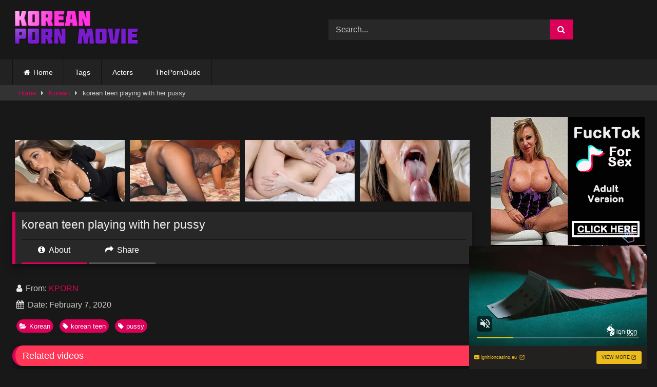

--- FILE ---
content_type: text/html; charset=UTF-8
request_url: https://koreanpornmovie.com/%EC%9E%90%EC%9C%84%EB%B0%A9%EC%86%A1%ED%95%98%EB%8B%A4-%EC%97%84%ED%81%AC%EB%9C%B8/
body_size: 16194
content:
<!DOCTYPE html>


<html lang="en-US">
<head>
<meta charset="UTF-8">
<meta content='width=device-width, initial-scale=1.0, maximum-scale=1.0, user-scalable=0' name='viewport' />
<link rel="profile" href="https://gmpg.org/xfn/11">
<link rel="icon" href="
https://koreanpornmovie.com/wp-content/uploads/2020/01/cropped-koreanpornmovie-favicon.png">

<!-- Meta social networks -->

<!-- Meta Facebook -->
<meta property="fb:app_id" content="966242223397117" />
<meta property="og:url" content="https://koreanpornmovie.com/%ec%9e%90%ec%9c%84%eb%b0%a9%ec%86%a1%ed%95%98%eb%8b%a4-%ec%97%84%ed%81%ac%eb%9c%b8/" />
<meta property="og:type" content="article" />
<meta property="og:title" content="korean teen playing with her pussy" />
<meta property="og:description" content="korean teen playing with her pussy" />
<meta property="og:image" content="https://koreanpornmovie.com/wp-content/uploads/2020/02/ec9e90ec9c84ebb0a9ec86a1ed9598eb8ba4-ec9784ed81aceb9cb8.jpg" />
<meta property="og:image:width" content="200" />
<meta property="og:image:height" content="200" />

<!-- Meta Twitter -->
<meta name="twitter:card" content="summary">
<!--<meta name="twitter:site" content="@site_username">-->
<meta name="twitter:title" content="korean teen playing with her pussy">
<meta name="twitter:description" content="korean teen playing with her pussy">
<!--<meta name="twitter:creator" content="@creator_username">-->
<meta name="twitter:image" content="https://koreanpornmovie.com/wp-content/uploads/2020/02/ec9e90ec9c84ebb0a9ec86a1ed9598eb8ba4-ec9784ed81aceb9cb8.jpg">
<!--<meta name="twitter:domain" content="YourDomain.com">-->

<!-- Temp Style -->
<style>
	.post-thumbnail {
		aspect-ratio: 16/9;
	}
	.post-thumbnail video,
	.post-thumbnail img {
		object-fit: cover;
	}

	.video-debounce-bar {
		background: #DB0159!important;
	}

					body.custom-background {
			background-image: url(https://koreanpornmovie.com/wp-content/themes/retrotube/assets/img/niches/livexcams/bg.jpg);
			background-color: #181818!important;
			background-repeat: no-repeat;
			background-attachment: fixed;
			background-position: bottom;
			background-size: cover;
		}
	
			#site-navigation {
			background: #222222;
		}
	
	.site-title a {
		font-family: Arial Black;
		font-size: 36px;
	}
	.site-branding .logo img {
		max-width: 250px;
		max-height: 120px;
		margin-top: 0px;
		margin-left: 0px;
	}
	a,
	.site-title a i,
	.thumb-block:hover .rating-bar i,
	.categories-list .thumb-block:hover .entry-header .cat-title:before,
	.required,
	.like #more:hover i,
	.dislike #less:hover i,
	.top-bar i:hover,
	.main-navigation .menu-item-has-children > a:after,
	.menu-toggle i,
	.main-navigation.toggled li:hover > a,
	.main-navigation.toggled li.focus > a,
	.main-navigation.toggled li.current_page_item > a,
	.main-navigation.toggled li.current-menu-item > a,
	#filters .filters-select:after,
	.morelink i,
	.top-bar .membership a i,
	.thumb-block:hover .photos-count i {
		color: #DB0159;
	}
	button,
	.button,
	input[type="button"],
	input[type="reset"],
	input[type="submit"],
	.label,
	.pagination ul li a.current,
	.pagination ul li a:hover,
	body #filters .label.secondary.active,
	.label.secondary:hover,
	.main-navigation li:hover > a,
	.main-navigation li.focus > a,
	.main-navigation li.current_page_item > a,
	.main-navigation li.current-menu-item > a,
	.widget_categories ul li a:hover,
	.comment-reply-link,
	a.tag-cloud-link:hover,
	.template-actors li a:hover {
		border-color: #DB0159!important;
		background-color: #DB0159!important;
	}
	.rating-bar-meter,
	.vjs-play-progress,
	#filters .filters-options span:hover,
	.bx-wrapper .bx-controls-direction a,
	.top-bar .social-share a:hover,
	.thumb-block:hover span.hd-video,
	.featured-carousel .slide a:hover span.hd-video,
	.appContainer .ctaButton {
		background-color: #DB0159!important;
	}
	#video-tabs button.tab-link.active,
	.title-block,
	.widget-title,
	.page-title,
	.page .entry-title,
	.comments-title,
	.comment-reply-title,
	.morelink:hover {
		border-color: #DB0159!important;
	}

	/* Small desktops ----------- */
	@media only screen  and (min-width : 64.001em) and (max-width : 84em) {
		#main .thumb-block {
			width: 20%!important;
		}
	}

	/* Desktops and laptops ----------- */
	@media only screen  and (min-width : 84.001em) {
		#main .thumb-block {
			width: 20%!important;
		}
	}

</style>

<!-- Google Analytics -->

<!-- Meta Verification -->

<meta name='robots' content='index, follow, max-image-preview:large, max-snippet:-1, max-video-preview:-1' />

	<!-- This site is optimized with the Yoast SEO plugin v26.8 - https://yoast.com/product/yoast-seo-wordpress/ -->
	<title>korean teen playing with her pussy | Korean Porn</title>
	<link rel="canonical" href="https://koreanpornmovie.com/자위방송하다-엄크뜸/" />
	<meta property="og:locale" content="en_US" />
	<meta property="og:type" content="article" />
	<meta property="og:title" content="korean teen playing with her pussy | Korean Porn" />
	<meta property="og:url" content="https://koreanpornmovie.com/자위방송하다-엄크뜸/" />
	<meta property="og:site_name" content="Korean Porn" />
	<meta property="article:published_time" content="2020-02-07T18:59:22+00:00" />
	<meta property="article:modified_time" content="2020-02-09T03:18:07+00:00" />
	<meta property="og:image" content="https://koreanpornmovie.com/wp-content/uploads/2020/02/ec9e90ec9c84ebb0a9ec86a1ed9598eb8ba4-ec9784ed81aceb9cb8.jpg" />
	<meta property="og:image:width" content="600" />
	<meta property="og:image:height" content="337" />
	<meta property="og:image:type" content="image/jpeg" />
	<meta name="author" content="KPORN" />
	<meta name="twitter:card" content="summary_large_image" />
	<meta name="twitter:creator" content="@koreanpornmovie" />
	<meta name="twitter:site" content="@koreanpornmovie" />
	<meta name="twitter:label1" content="Written by" />
	<meta name="twitter:data1" content="KPORN" />
	<script type="application/ld+json" class="yoast-schema-graph">{"@context":"https://schema.org","@graph":[{"@type":"Article","@id":"https://koreanpornmovie.com/%ec%9e%90%ec%9c%84%eb%b0%a9%ec%86%a1%ed%95%98%eb%8b%a4-%ec%97%84%ed%81%ac%eb%9c%b8/#article","isPartOf":{"@id":"https://koreanpornmovie.com/%ec%9e%90%ec%9c%84%eb%b0%a9%ec%86%a1%ed%95%98%eb%8b%a4-%ec%97%84%ed%81%ac%eb%9c%b8/"},"author":{"name":"KPORN","@id":"https://koreanpornmovie.com/#/schema/person/468a5a0df90c7ab095fbe641da04bdbb"},"headline":"korean teen playing with her pussy","datePublished":"2020-02-07T18:59:22+00:00","dateModified":"2020-02-09T03:18:07+00:00","mainEntityOfPage":{"@id":"https://koreanpornmovie.com/%ec%9e%90%ec%9c%84%eb%b0%a9%ec%86%a1%ed%95%98%eb%8b%a4-%ec%97%84%ed%81%ac%eb%9c%b8/"},"wordCount":6,"publisher":{"@id":"https://koreanpornmovie.com/#organization"},"image":{"@id":"https://koreanpornmovie.com/%ec%9e%90%ec%9c%84%eb%b0%a9%ec%86%a1%ed%95%98%eb%8b%a4-%ec%97%84%ed%81%ac%eb%9c%b8/#primaryimage"},"thumbnailUrl":"https://koreanpornmovie.com/wp-content/uploads/2020/02/ec9e90ec9c84ebb0a9ec86a1ed9598eb8ba4-ec9784ed81aceb9cb8.jpg","keywords":["korean teen","pussy"],"articleSection":["Korean"],"inLanguage":"en-US"},{"@type":"WebPage","@id":"https://koreanpornmovie.com/%ec%9e%90%ec%9c%84%eb%b0%a9%ec%86%a1%ed%95%98%eb%8b%a4-%ec%97%84%ed%81%ac%eb%9c%b8/","url":"https://koreanpornmovie.com/%ec%9e%90%ec%9c%84%eb%b0%a9%ec%86%a1%ed%95%98%eb%8b%a4-%ec%97%84%ed%81%ac%eb%9c%b8/","name":"korean teen playing with her pussy | Korean Porn","isPartOf":{"@id":"https://koreanpornmovie.com/#website"},"primaryImageOfPage":{"@id":"https://koreanpornmovie.com/%ec%9e%90%ec%9c%84%eb%b0%a9%ec%86%a1%ed%95%98%eb%8b%a4-%ec%97%84%ed%81%ac%eb%9c%b8/#primaryimage"},"image":{"@id":"https://koreanpornmovie.com/%ec%9e%90%ec%9c%84%eb%b0%a9%ec%86%a1%ed%95%98%eb%8b%a4-%ec%97%84%ed%81%ac%eb%9c%b8/#primaryimage"},"thumbnailUrl":"https://koreanpornmovie.com/wp-content/uploads/2020/02/ec9e90ec9c84ebb0a9ec86a1ed9598eb8ba4-ec9784ed81aceb9cb8.jpg","datePublished":"2020-02-07T18:59:22+00:00","dateModified":"2020-02-09T03:18:07+00:00","breadcrumb":{"@id":"https://koreanpornmovie.com/%ec%9e%90%ec%9c%84%eb%b0%a9%ec%86%a1%ed%95%98%eb%8b%a4-%ec%97%84%ed%81%ac%eb%9c%b8/#breadcrumb"},"inLanguage":"en-US","potentialAction":[{"@type":"ReadAction","target":["https://koreanpornmovie.com/%ec%9e%90%ec%9c%84%eb%b0%a9%ec%86%a1%ed%95%98%eb%8b%a4-%ec%97%84%ed%81%ac%eb%9c%b8/"]}]},{"@type":"ImageObject","inLanguage":"en-US","@id":"https://koreanpornmovie.com/%ec%9e%90%ec%9c%84%eb%b0%a9%ec%86%a1%ed%95%98%eb%8b%a4-%ec%97%84%ed%81%ac%eb%9c%b8/#primaryimage","url":"https://koreanpornmovie.com/wp-content/uploads/2020/02/ec9e90ec9c84ebb0a9ec86a1ed9598eb8ba4-ec9784ed81aceb9cb8.jpg","contentUrl":"https://koreanpornmovie.com/wp-content/uploads/2020/02/ec9e90ec9c84ebb0a9ec86a1ed9598eb8ba4-ec9784ed81aceb9cb8.jpg","width":600,"height":337,"caption":"ec9e90ec9c84ebb0a9ec86a1ed9598eb8ba4 ec9784ed81aceb9cb8"},{"@type":"BreadcrumbList","@id":"https://koreanpornmovie.com/%ec%9e%90%ec%9c%84%eb%b0%a9%ec%86%a1%ed%95%98%eb%8b%a4-%ec%97%84%ed%81%ac%eb%9c%b8/#breadcrumb","itemListElement":[{"@type":"ListItem","position":1,"name":"Home","item":"https://koreanpornmovie.com/"},{"@type":"ListItem","position":2,"name":"korean teen playing with her pussy"}]},{"@type":"WebSite","@id":"https://koreanpornmovie.com/#website","url":"https://koreanpornmovie.com/","name":"Korean Porn","description":"Your Best Free Korean Porn Movie Online Today.","publisher":{"@id":"https://koreanpornmovie.com/#organization"},"potentialAction":[{"@type":"SearchAction","target":{"@type":"EntryPoint","urlTemplate":"https://koreanpornmovie.com/?s={search_term_string}"},"query-input":{"@type":"PropertyValueSpecification","valueRequired":true,"valueName":"search_term_string"}}],"inLanguage":"en-US"},{"@type":"Organization","@id":"https://koreanpornmovie.com/#organization","name":"Korean Porn","url":"https://koreanpornmovie.com/","logo":{"@type":"ImageObject","inLanguage":"en-US","@id":"https://koreanpornmovie.com/#/schema/logo/image/","url":"https://koreanpornmovie.com/wp-content/uploads/2020/08/logo-kporn-.png","contentUrl":"https://koreanpornmovie.com/wp-content/uploads/2020/08/logo-kporn-.png","width":200,"height":70,"caption":"Korean Porn"},"image":{"@id":"https://koreanpornmovie.com/#/schema/logo/image/"},"sameAs":["https://x.com/koreanpornmovie"]},{"@type":"Person","@id":"https://koreanpornmovie.com/#/schema/person/468a5a0df90c7ab095fbe641da04bdbb","name":"KPORN","sameAs":["https://koreanpornmovie.com"],"url":"https://koreanpornmovie.com/author/mavericks/"}]}</script>
	<!-- / Yoast SEO plugin. -->


<link rel='dns-prefetch' href='//vjs.zencdn.net' />
<link rel='dns-prefetch' href='//unpkg.com' />
<link rel="alternate" type="application/rss+xml" title="Korean Porn &raquo; Feed" href="https://koreanpornmovie.com/feed/" />
<link rel="alternate" type="application/rss+xml" title="Korean Porn &raquo; Comments Feed" href="https://koreanpornmovie.com/comments/feed/" />
<link rel="alternate" title="oEmbed (JSON)" type="application/json+oembed" href="https://koreanpornmovie.com/wp-json/oembed/1.0/embed?url=https%3A%2F%2Fkoreanpornmovie.com%2F%25ec%259e%2590%25ec%259c%2584%25eb%25b0%25a9%25ec%2586%25a1%25ed%2595%2598%25eb%258b%25a4-%25ec%2597%2584%25ed%2581%25ac%25eb%259c%25b8%2F" />
<link rel="alternate" title="oEmbed (XML)" type="text/xml+oembed" href="https://koreanpornmovie.com/wp-json/oembed/1.0/embed?url=https%3A%2F%2Fkoreanpornmovie.com%2F%25ec%259e%2590%25ec%259c%2584%25eb%25b0%25a9%25ec%2586%25a1%25ed%2595%2598%25eb%258b%25a4-%25ec%2597%2584%25ed%2581%25ac%25eb%259c%25b8%2F&#038;format=xml" />
<!-- koreanpornmovie.com is managing ads with Advanced Ads 2.0.16 – https://wpadvancedads.com/ --><script id="korea-ready">
			window.advanced_ads_ready=function(e,a){a=a||"complete";var d=function(e){return"interactive"===a?"loading"!==e:"complete"===e};d(document.readyState)?e():document.addEventListener("readystatechange",(function(a){d(a.target.readyState)&&e()}),{once:"interactive"===a})},window.advanced_ads_ready_queue=window.advanced_ads_ready_queue||[];		</script>
		<style id='wp-img-auto-sizes-contain-inline-css' type='text/css'>
img:is([sizes=auto i],[sizes^="auto," i]){contain-intrinsic-size:3000px 1500px}
/*# sourceURL=wp-img-auto-sizes-contain-inline-css */
</style>
<style id='wp-emoji-styles-inline-css' type='text/css'>

	img.wp-smiley, img.emoji {
		display: inline !important;
		border: none !important;
		box-shadow: none !important;
		height: 1em !important;
		width: 1em !important;
		margin: 0 0.07em !important;
		vertical-align: -0.1em !important;
		background: none !important;
		padding: 0 !important;
	}
/*# sourceURL=wp-emoji-styles-inline-css */
</style>
<style id='wp-block-library-inline-css' type='text/css'>
:root{--wp-block-synced-color:#7a00df;--wp-block-synced-color--rgb:122,0,223;--wp-bound-block-color:var(--wp-block-synced-color);--wp-editor-canvas-background:#ddd;--wp-admin-theme-color:#007cba;--wp-admin-theme-color--rgb:0,124,186;--wp-admin-theme-color-darker-10:#006ba1;--wp-admin-theme-color-darker-10--rgb:0,107,160.5;--wp-admin-theme-color-darker-20:#005a87;--wp-admin-theme-color-darker-20--rgb:0,90,135;--wp-admin-border-width-focus:2px}@media (min-resolution:192dpi){:root{--wp-admin-border-width-focus:1.5px}}.wp-element-button{cursor:pointer}:root .has-very-light-gray-background-color{background-color:#eee}:root .has-very-dark-gray-background-color{background-color:#313131}:root .has-very-light-gray-color{color:#eee}:root .has-very-dark-gray-color{color:#313131}:root .has-vivid-green-cyan-to-vivid-cyan-blue-gradient-background{background:linear-gradient(135deg,#00d084,#0693e3)}:root .has-purple-crush-gradient-background{background:linear-gradient(135deg,#34e2e4,#4721fb 50%,#ab1dfe)}:root .has-hazy-dawn-gradient-background{background:linear-gradient(135deg,#faaca8,#dad0ec)}:root .has-subdued-olive-gradient-background{background:linear-gradient(135deg,#fafae1,#67a671)}:root .has-atomic-cream-gradient-background{background:linear-gradient(135deg,#fdd79a,#004a59)}:root .has-nightshade-gradient-background{background:linear-gradient(135deg,#330968,#31cdcf)}:root .has-midnight-gradient-background{background:linear-gradient(135deg,#020381,#2874fc)}:root{--wp--preset--font-size--normal:16px;--wp--preset--font-size--huge:42px}.has-regular-font-size{font-size:1em}.has-larger-font-size{font-size:2.625em}.has-normal-font-size{font-size:var(--wp--preset--font-size--normal)}.has-huge-font-size{font-size:var(--wp--preset--font-size--huge)}.has-text-align-center{text-align:center}.has-text-align-left{text-align:left}.has-text-align-right{text-align:right}.has-fit-text{white-space:nowrap!important}#end-resizable-editor-section{display:none}.aligncenter{clear:both}.items-justified-left{justify-content:flex-start}.items-justified-center{justify-content:center}.items-justified-right{justify-content:flex-end}.items-justified-space-between{justify-content:space-between}.screen-reader-text{border:0;clip-path:inset(50%);height:1px;margin:-1px;overflow:hidden;padding:0;position:absolute;width:1px;word-wrap:normal!important}.screen-reader-text:focus{background-color:#ddd;clip-path:none;color:#444;display:block;font-size:1em;height:auto;left:5px;line-height:normal;padding:15px 23px 14px;text-decoration:none;top:5px;width:auto;z-index:100000}html :where(.has-border-color){border-style:solid}html :where([style*=border-top-color]){border-top-style:solid}html :where([style*=border-right-color]){border-right-style:solid}html :where([style*=border-bottom-color]){border-bottom-style:solid}html :where([style*=border-left-color]){border-left-style:solid}html :where([style*=border-width]){border-style:solid}html :where([style*=border-top-width]){border-top-style:solid}html :where([style*=border-right-width]){border-right-style:solid}html :where([style*=border-bottom-width]){border-bottom-style:solid}html :where([style*=border-left-width]){border-left-style:solid}html :where(img[class*=wp-image-]){height:auto;max-width:100%}:where(figure){margin:0 0 1em}html :where(.is-position-sticky){--wp-admin--admin-bar--position-offset:var(--wp-admin--admin-bar--height,0px)}@media screen and (max-width:600px){html :where(.is-position-sticky){--wp-admin--admin-bar--position-offset:0px}}

/*# sourceURL=wp-block-library-inline-css */
</style><style id='global-styles-inline-css' type='text/css'>
:root{--wp--preset--aspect-ratio--square: 1;--wp--preset--aspect-ratio--4-3: 4/3;--wp--preset--aspect-ratio--3-4: 3/4;--wp--preset--aspect-ratio--3-2: 3/2;--wp--preset--aspect-ratio--2-3: 2/3;--wp--preset--aspect-ratio--16-9: 16/9;--wp--preset--aspect-ratio--9-16: 9/16;--wp--preset--color--black: #000000;--wp--preset--color--cyan-bluish-gray: #abb8c3;--wp--preset--color--white: #ffffff;--wp--preset--color--pale-pink: #f78da7;--wp--preset--color--vivid-red: #cf2e2e;--wp--preset--color--luminous-vivid-orange: #ff6900;--wp--preset--color--luminous-vivid-amber: #fcb900;--wp--preset--color--light-green-cyan: #7bdcb5;--wp--preset--color--vivid-green-cyan: #00d084;--wp--preset--color--pale-cyan-blue: #8ed1fc;--wp--preset--color--vivid-cyan-blue: #0693e3;--wp--preset--color--vivid-purple: #9b51e0;--wp--preset--gradient--vivid-cyan-blue-to-vivid-purple: linear-gradient(135deg,rgb(6,147,227) 0%,rgb(155,81,224) 100%);--wp--preset--gradient--light-green-cyan-to-vivid-green-cyan: linear-gradient(135deg,rgb(122,220,180) 0%,rgb(0,208,130) 100%);--wp--preset--gradient--luminous-vivid-amber-to-luminous-vivid-orange: linear-gradient(135deg,rgb(252,185,0) 0%,rgb(255,105,0) 100%);--wp--preset--gradient--luminous-vivid-orange-to-vivid-red: linear-gradient(135deg,rgb(255,105,0) 0%,rgb(207,46,46) 100%);--wp--preset--gradient--very-light-gray-to-cyan-bluish-gray: linear-gradient(135deg,rgb(238,238,238) 0%,rgb(169,184,195) 100%);--wp--preset--gradient--cool-to-warm-spectrum: linear-gradient(135deg,rgb(74,234,220) 0%,rgb(151,120,209) 20%,rgb(207,42,186) 40%,rgb(238,44,130) 60%,rgb(251,105,98) 80%,rgb(254,248,76) 100%);--wp--preset--gradient--blush-light-purple: linear-gradient(135deg,rgb(255,206,236) 0%,rgb(152,150,240) 100%);--wp--preset--gradient--blush-bordeaux: linear-gradient(135deg,rgb(254,205,165) 0%,rgb(254,45,45) 50%,rgb(107,0,62) 100%);--wp--preset--gradient--luminous-dusk: linear-gradient(135deg,rgb(255,203,112) 0%,rgb(199,81,192) 50%,rgb(65,88,208) 100%);--wp--preset--gradient--pale-ocean: linear-gradient(135deg,rgb(255,245,203) 0%,rgb(182,227,212) 50%,rgb(51,167,181) 100%);--wp--preset--gradient--electric-grass: linear-gradient(135deg,rgb(202,248,128) 0%,rgb(113,206,126) 100%);--wp--preset--gradient--midnight: linear-gradient(135deg,rgb(2,3,129) 0%,rgb(40,116,252) 100%);--wp--preset--font-size--small: 13px;--wp--preset--font-size--medium: 20px;--wp--preset--font-size--large: 36px;--wp--preset--font-size--x-large: 42px;--wp--preset--spacing--20: 0.44rem;--wp--preset--spacing--30: 0.67rem;--wp--preset--spacing--40: 1rem;--wp--preset--spacing--50: 1.5rem;--wp--preset--spacing--60: 2.25rem;--wp--preset--spacing--70: 3.38rem;--wp--preset--spacing--80: 5.06rem;--wp--preset--shadow--natural: 6px 6px 9px rgba(0, 0, 0, 0.2);--wp--preset--shadow--deep: 12px 12px 50px rgba(0, 0, 0, 0.4);--wp--preset--shadow--sharp: 6px 6px 0px rgba(0, 0, 0, 0.2);--wp--preset--shadow--outlined: 6px 6px 0px -3px rgb(255, 255, 255), 6px 6px rgb(0, 0, 0);--wp--preset--shadow--crisp: 6px 6px 0px rgb(0, 0, 0);}:where(.is-layout-flex){gap: 0.5em;}:where(.is-layout-grid){gap: 0.5em;}body .is-layout-flex{display: flex;}.is-layout-flex{flex-wrap: wrap;align-items: center;}.is-layout-flex > :is(*, div){margin: 0;}body .is-layout-grid{display: grid;}.is-layout-grid > :is(*, div){margin: 0;}:where(.wp-block-columns.is-layout-flex){gap: 2em;}:where(.wp-block-columns.is-layout-grid){gap: 2em;}:where(.wp-block-post-template.is-layout-flex){gap: 1.25em;}:where(.wp-block-post-template.is-layout-grid){gap: 1.25em;}.has-black-color{color: var(--wp--preset--color--black) !important;}.has-cyan-bluish-gray-color{color: var(--wp--preset--color--cyan-bluish-gray) !important;}.has-white-color{color: var(--wp--preset--color--white) !important;}.has-pale-pink-color{color: var(--wp--preset--color--pale-pink) !important;}.has-vivid-red-color{color: var(--wp--preset--color--vivid-red) !important;}.has-luminous-vivid-orange-color{color: var(--wp--preset--color--luminous-vivid-orange) !important;}.has-luminous-vivid-amber-color{color: var(--wp--preset--color--luminous-vivid-amber) !important;}.has-light-green-cyan-color{color: var(--wp--preset--color--light-green-cyan) !important;}.has-vivid-green-cyan-color{color: var(--wp--preset--color--vivid-green-cyan) !important;}.has-pale-cyan-blue-color{color: var(--wp--preset--color--pale-cyan-blue) !important;}.has-vivid-cyan-blue-color{color: var(--wp--preset--color--vivid-cyan-blue) !important;}.has-vivid-purple-color{color: var(--wp--preset--color--vivid-purple) !important;}.has-black-background-color{background-color: var(--wp--preset--color--black) !important;}.has-cyan-bluish-gray-background-color{background-color: var(--wp--preset--color--cyan-bluish-gray) !important;}.has-white-background-color{background-color: var(--wp--preset--color--white) !important;}.has-pale-pink-background-color{background-color: var(--wp--preset--color--pale-pink) !important;}.has-vivid-red-background-color{background-color: var(--wp--preset--color--vivid-red) !important;}.has-luminous-vivid-orange-background-color{background-color: var(--wp--preset--color--luminous-vivid-orange) !important;}.has-luminous-vivid-amber-background-color{background-color: var(--wp--preset--color--luminous-vivid-amber) !important;}.has-light-green-cyan-background-color{background-color: var(--wp--preset--color--light-green-cyan) !important;}.has-vivid-green-cyan-background-color{background-color: var(--wp--preset--color--vivid-green-cyan) !important;}.has-pale-cyan-blue-background-color{background-color: var(--wp--preset--color--pale-cyan-blue) !important;}.has-vivid-cyan-blue-background-color{background-color: var(--wp--preset--color--vivid-cyan-blue) !important;}.has-vivid-purple-background-color{background-color: var(--wp--preset--color--vivid-purple) !important;}.has-black-border-color{border-color: var(--wp--preset--color--black) !important;}.has-cyan-bluish-gray-border-color{border-color: var(--wp--preset--color--cyan-bluish-gray) !important;}.has-white-border-color{border-color: var(--wp--preset--color--white) !important;}.has-pale-pink-border-color{border-color: var(--wp--preset--color--pale-pink) !important;}.has-vivid-red-border-color{border-color: var(--wp--preset--color--vivid-red) !important;}.has-luminous-vivid-orange-border-color{border-color: var(--wp--preset--color--luminous-vivid-orange) !important;}.has-luminous-vivid-amber-border-color{border-color: var(--wp--preset--color--luminous-vivid-amber) !important;}.has-light-green-cyan-border-color{border-color: var(--wp--preset--color--light-green-cyan) !important;}.has-vivid-green-cyan-border-color{border-color: var(--wp--preset--color--vivid-green-cyan) !important;}.has-pale-cyan-blue-border-color{border-color: var(--wp--preset--color--pale-cyan-blue) !important;}.has-vivid-cyan-blue-border-color{border-color: var(--wp--preset--color--vivid-cyan-blue) !important;}.has-vivid-purple-border-color{border-color: var(--wp--preset--color--vivid-purple) !important;}.has-vivid-cyan-blue-to-vivid-purple-gradient-background{background: var(--wp--preset--gradient--vivid-cyan-blue-to-vivid-purple) !important;}.has-light-green-cyan-to-vivid-green-cyan-gradient-background{background: var(--wp--preset--gradient--light-green-cyan-to-vivid-green-cyan) !important;}.has-luminous-vivid-amber-to-luminous-vivid-orange-gradient-background{background: var(--wp--preset--gradient--luminous-vivid-amber-to-luminous-vivid-orange) !important;}.has-luminous-vivid-orange-to-vivid-red-gradient-background{background: var(--wp--preset--gradient--luminous-vivid-orange-to-vivid-red) !important;}.has-very-light-gray-to-cyan-bluish-gray-gradient-background{background: var(--wp--preset--gradient--very-light-gray-to-cyan-bluish-gray) !important;}.has-cool-to-warm-spectrum-gradient-background{background: var(--wp--preset--gradient--cool-to-warm-spectrum) !important;}.has-blush-light-purple-gradient-background{background: var(--wp--preset--gradient--blush-light-purple) !important;}.has-blush-bordeaux-gradient-background{background: var(--wp--preset--gradient--blush-bordeaux) !important;}.has-luminous-dusk-gradient-background{background: var(--wp--preset--gradient--luminous-dusk) !important;}.has-pale-ocean-gradient-background{background: var(--wp--preset--gradient--pale-ocean) !important;}.has-electric-grass-gradient-background{background: var(--wp--preset--gradient--electric-grass) !important;}.has-midnight-gradient-background{background: var(--wp--preset--gradient--midnight) !important;}.has-small-font-size{font-size: var(--wp--preset--font-size--small) !important;}.has-medium-font-size{font-size: var(--wp--preset--font-size--medium) !important;}.has-large-font-size{font-size: var(--wp--preset--font-size--large) !important;}.has-x-large-font-size{font-size: var(--wp--preset--font-size--x-large) !important;}
/*# sourceURL=global-styles-inline-css */
</style>

<style id='classic-theme-styles-inline-css' type='text/css'>
/*! This file is auto-generated */
.wp-block-button__link{color:#fff;background-color:#32373c;border-radius:9999px;box-shadow:none;text-decoration:none;padding:calc(.667em + 2px) calc(1.333em + 2px);font-size:1.125em}.wp-block-file__button{background:#32373c;color:#fff;text-decoration:none}
/*# sourceURL=/wp-includes/css/classic-themes.min.css */
</style>
<link rel='stylesheet' id='wpst-font-awesome-css' href='https://koreanpornmovie.com/wp-content/themes/retrotube/assets/stylesheets/font-awesome/css/font-awesome.min.css?ver=4.7.0' type='text/css' media='all' />
<link rel='stylesheet' id='wpst-videojs-style-css' href='//vjs.zencdn.net/7.8.4/video-js.css?ver=7.8.4' type='text/css' media='all' />
<link rel='stylesheet' id='wpst-style-css' href='https://koreanpornmovie.com/wp-content/themes/retrotube/style.css?ver=1.13.0.1767664365' type='text/css' media='all' />
<script type="text/javascript" src="https://koreanpornmovie.com/wp-includes/js/jquery/jquery.min.js?ver=3.7.1" id="jquery-core-js"></script>
<script type="text/javascript" src="https://koreanpornmovie.com/wp-includes/js/jquery/jquery-migrate.min.js?ver=3.4.1" id="jquery-migrate-js"></script>
<link rel="https://api.w.org/" href="https://koreanpornmovie.com/wp-json/" /><link rel="alternate" title="JSON" type="application/json" href="https://koreanpornmovie.com/wp-json/wp/v2/posts/1628" /><link rel="EditURI" type="application/rsd+xml" title="RSD" href="https://koreanpornmovie.com/xmlrpc.php?rsd" />
<meta name="generator" content="WordPress 6.9" />
<link rel='shortlink' href='https://koreanpornmovie.com/?p=1628' />
<!-- Google tag (gtag.js) -->
<script async src="https://www.googletagmanager.com/gtag/js?id=G-CFDV76PEY3"></script>
<script>
  window.dataLayer = window.dataLayer || [];
  function gtag(){dataLayer.push(arguments);}
  gtag('js', new Date());

  gtag('config', 'G-CFDV76PEY3');
</script><link rel="icon" href="https://koreanpornmovie.com/wp-content/uploads/2020/01/cropped-koreanpornmovie-favicon-32x32.png" sizes="32x32" />
<link rel="icon" href="https://koreanpornmovie.com/wp-content/uploads/2020/01/cropped-koreanpornmovie-favicon-192x192.png" sizes="192x192" />
<link rel="apple-touch-icon" href="https://koreanpornmovie.com/wp-content/uploads/2020/01/cropped-koreanpornmovie-favicon-180x180.png" />
<meta name="msapplication-TileImage" content="https://koreanpornmovie.com/wp-content/uploads/2020/01/cropped-koreanpornmovie-favicon-270x270.png" />
		<style type="text/css" id="wp-custom-css">
			
}
#video-tabs button.tab-link.active, .title-block, .widget-title, .page-title, .page .entry-title, .comments-title, .comment-reply-title, .morelink:hover {
    border-color: rgba(0, 0, 0, 0) !important;
}
.site-footer {
    background: #000;
    padding: 2px;
    margin-top: 2px;
}
.label {
    border-top-left-radius: 50px;
    border-top-right-radius: 50px;
    border-bottom-left-radius: 50px;
    border-bottom-right-radius: 50px;
}
.under-video-block .show-more-related a.button {
    border-top-left-radius: 50px;
    border-top-right-radius: 50px;
    border-bottom-left-radius: 50px;
    border-bottom-right-radius: 50px;
}
.widget-title {
    border-top-left-radius: 50px;
    border-bottom-left-radius: 50px;
	  background: #FF3655
}
		</style>
		</head>

<body
class="wp-singular post-template-default single single-post postid-1628 single-format-video wp-embed-responsive wp-theme-retrotube">
<div id="page">
	<a class="skip-link screen-reader-text" href="#content">Skip to content</a>

	<header id="masthead" class="site-header" role="banner">

		
		<div class="site-branding row">
			<div class="logo">
									<a href="https://koreanpornmovie.com/" rel="home" title="Korean Porn"><img src="
										https://koreanpornmovie.com/wp-content/uploads/2025/01/sadasdasdasdas.png					" alt="Korean Porn"></a>
				
							</div>
							<div class="header-search ">
	<form method="get" id="searchform" action="https://koreanpornmovie.com/">        
					<input class="input-group-field" value="Search..." name="s" id="s" onfocus="if (this.value == 'Search...') {this.value = '';}" onblur="if (this.value == '') {this.value = 'Search...';}" type="text" />
				
		<input class="button fa-input" type="submit" id="searchsubmit" value="&#xf002;" />        
	</form>
</div>								</div><!-- .site-branding -->

		<nav id="site-navigation" class="main-navigation
		" role="navigation">
			<div id="head-mobile"></div>
			<div class="button-nav"></div>
			<ul id="menu-main-menu" class="row"><li id="menu-item-12" class="home-icon menu-item menu-item-type-custom menu-item-object-custom menu-item-home menu-item-12"><a href="https://koreanpornmovie.com">Home</a></li>
<li id="menu-item-4570" class="menu-item menu-item-type-post_type menu-item-object-page menu-item-4570"><a href="https://koreanpornmovie.com/tags/">Tags</a></li>
<li id="menu-item-4571" class="menu-item menu-item-type-post_type menu-item-object-page menu-item-4571"><a href="https://koreanpornmovie.com/actors/">Actors</a></li>
<li id="menu-item-10054" class="menu-item menu-item-type-custom menu-item-object-custom menu-item-10054"><a target="_blank" rel="nofollow" href="https://theporndude.com/">ThePornDude</a></li>
</ul>		</nav><!-- #site-navigation -->

		<div class="clear"></div>

					<div class="happy-header-mobile">
				<center>
<script async type="application/javascript" src="https://a.magsrv.com/ad-provider.js"></script> 
 <ins class="eas6a97888e10" data-zoneid="5153418"></ins> 
 <script>(AdProvider = window.AdProvider || []).push({"serve": {}});</script>
</center>			</div>
			</header><!-- #masthead -->

	<div class="breadcrumbs-area"><div class="row"><div id="breadcrumbs"><a href="https://koreanpornmovie.com">Home</a><span class="separator"><i class="fa fa-caret-right"></i></span><a href="https://koreanpornmovie.com/category/korean/">Korean</a><span class="separator"><i class="fa fa-caret-right"></i></span><span class="current">korean teen playing with her pussy</span></div></div></div>
	
	<div id="content" class="site-content row">
	<div id="primary" class="content-area with-sidebar-right">
		<main id="main" class="site-main with-sidebar-right" role="main">

		
<article id="post-1628" class="post-1628 post type-post status-publish format-video has-post-thumbnail hentry category-korean tag-korean-teen tag-pussy post_format-post-format-video" itemprop="video" itemscope itemtype="https://schema.org/VideoObject">
	<meta itemprop="author" content="KPORN" /><meta itemprop="name" content="korean teen playing with her pussy" /><meta itemprop="description" content="korean teen playing with her pussy" /><meta itemprop="duration" content="P0DT0H3M0S" /><meta itemprop="thumbnailUrl" content="https://koreanpornmovie.com/wp-content/uploads/2020/02/ec9e90ec9c84ebb0a9ec86a1ed9598eb8ba4-ec9784ed81aceb9cb8.jpg" /><meta itemprop="embedURL" content="https://www.xvideos.com/embedframe/53628945" /><meta itemprop="uploadDate" content="2020-02-07T18:59:22+07:00" />	<header class="entry-header">
		
		<div class="video-player">
	<div class="responsive-player"><iframe src="https://koreanpornmovie.com/wp-content/plugins/clean-tube-player/public/player-x.php?q=[base64]" frameborder="0" scrolling="no" allowfullscreen></iframe></div></div>

					<div class="happy-under-player">
				<center>
<script async type="application/javascript" src="https://a.magsrv.com/ad-provider.js"></script> 
 <ins class="eas6a97888e38" data-zoneid="5733226"></ins> 
 <script>(AdProvider = window.AdProvider || []).push({"serve": {}});</script>
</center>			</div>
		
					<div class="happy-under-player-mobile">
				<center>
<script async type="application/javascript" src="https://a.magsrv.com/ad-provider.js"></script> 
 <ins class="eas6a97888e2" data-zoneid="5153420"></ins> 
 <script>(AdProvider = window.AdProvider || []).push({"serve": {}});</script>
</center>
			</div>
		
		
		
		<div class="title-block box-shadow">
			<h1 class="entry-title" itemprop="name">korean teen playing with her pussy</h1>						<div id="video-tabs" class="tabs">
				<button class="tab-link active about" data-tab-id="video-about"><i class="fa fa-info-circle"></i> About</button>
									<button class="tab-link share" data-tab-id="video-share"><i class="fa fa-share"></i> Share</button>
							</div>
		</div>

		<div class="clear"></div>

	</header><!-- .entry-header -->

	<div class="entry-content">
				<div class="tab-content">
						<div id="video-about" class="width100">
					<div class="video-description">
													<div class="desc
							">
															</div>
											</div>
									<div id="video-author">
						<i class="fa fa-user"></i> From: <a href="https://koreanpornmovie.com/author/mavericks/" title="Posts by KPORN" rel="author">KPORN</a>					</div>
													<div id="video-date">
						<i class="fa fa-calendar"></i> Date: February 7, 2020					</div>
																					<div class="tags">
						<div class="tags-list"><a href="https://koreanpornmovie.com/category/korean/" class="label" title="Korean"><i class="fa fa-folder-open"></i>Korean</a> <a href="https://koreanpornmovie.com/tag/korean-teen/" class="label" title="korean teen"><i class="fa fa-tag"></i>korean teen</a> <a href="https://koreanpornmovie.com/tag/pussy/" class="label" title="pussy"><i class="fa fa-tag"></i>pussy</a> </div>					</div>
							</div>
							<div id="video-share">
	<!-- Facebook -->
			<div id="fb-root"></div>
		<script>(function(d, s, id) {
		var js, fjs = d.getElementsByTagName(s)[0];
		if (d.getElementById(id)) return;
		js = d.createElement(s); js.id = id;
		js.src = 'https://connect.facebook.net/fr_FR/sdk.js#xfbml=1&version=v2.12';
		fjs.parentNode.insertBefore(js, fjs);
		}(document, 'script', 'facebook-jssdk'));</script>
		<a target="_blank" href="https://www.facebook.com/sharer/sharer.php?u=https://koreanpornmovie.com/%ec%9e%90%ec%9c%84%eb%b0%a9%ec%86%a1%ed%95%98%eb%8b%a4-%ec%97%84%ed%81%ac%eb%9c%b8/&amp;src=sdkpreparse"><i id="facebook" class="fa fa-facebook"></i></a>
	
	<!-- Twitter -->
			<a target="_blank" href="https://twitter.com/share?url=https://koreanpornmovie.com/%ec%9e%90%ec%9c%84%eb%b0%a9%ec%86%a1%ed%95%98%eb%8b%a4-%ec%97%84%ed%81%ac%eb%9c%b8/&text=korean teen playing with her pussy"><i id="twitter" class="fa fa-twitter"></i></a>
	
	<!-- Google Plus -->
	
	<!-- Linkedin -->
	
	<!-- Tumblr -->
	
	<!-- Reddit -->
			<a target="_blank" href="https://www.reddit.com/submit?title=korean teen playing with her pussy&url=https://koreanpornmovie.com/%ec%9e%90%ec%9c%84%eb%b0%a9%ec%86%a1%ed%95%98%eb%8b%a4-%ec%97%84%ed%81%ac%eb%9c%b8/"><i id="reddit" class="fa fa-reddit-square"></i></a>
	
	<!-- Odnoklassniki -->
	
	<!-- VK -->
	
	<!-- Email -->
	</div>
					</div>
	</div><!-- .entry-content -->

	<div class="under-video-block">
								<h2 class="widget-title">Related videos</h2>

			<div>
			
<article data-video-id="video_1" data-main-thumb="https://koreanpornmovie.com/wp-content/uploads/2022/09/Live-Broadcast-Next-To-Friends-And-Couples-2021.jpg" class="loop-video thumb-block video-preview-item full-width post-7246 post type-post status-publish format-video has-post-thumbnail hentry category-korean tag-18-movies tag-asian-erotic tag-cat-3-movies tag-cat3movie tag-celebrity-porn-movies tag-erotic-movies-online tag-korean-adult-movies tag-korean-erotic tag-korean-sex tag-nude-boobs tag-soft-porn-movies post_format-post-format-video actors-ji-ah actors-joo-ah" data-post-id="7246">
	<a href="https://koreanpornmovie.com/live-broadcast-next-to-friends-and-couples-2021/" title="Live Broadcast Next To Friends And Couples (2021)">
		<div class="post-thumbnail">
			
			<div class="post-thumbnail-container"><img class="video-main-thumb" width="300" height="168.75" src="https://koreanpornmovie.com/wp-content/uploads/2022/09/Live-Broadcast-Next-To-Friends-And-Couples-2021.jpg" alt="Live Broadcast Next To Friends And Couples (2021)"></div>			<div class="video-overlay"></div>

			<span class="hd-video">HD</span>						<span class="duration"><i class="fa fa-clock-o"></i>43:45</span>		</div>

		
		<header class="entry-header">
			<span>Live Broadcast Next To Friends And Couples (2021)</span>
		</header>
	</a>
</article>

<article data-video-id="video_2" data-main-thumb="https://koreanpornmovie.com/wp-content/uploads/2020/02/the-best-of-korea-erotica-2015.jpg" data-thumbs="https://ci.phncdn.com/videos/201806/15/170523841/original/(m=eaf8Ggaaaa)(mh=FuG7C3fkFbrtXSah)1.jpg,https://ci.phncdn.com/videos/201806/15/170523841/original/(m=eaf8Ggaaaa)(mh=FuG7C3fkFbrtXSah)2.jpg,https://ci.phncdn.com/videos/201806/15/170523841/original/(m=eaf8Ggaaaa)(mh=FuG7C3fkFbrtXSah)3.jpg,https://ci.phncdn.com/videos/201806/15/170523841/original/(m=eaf8Ggaaaa)(mh=FuG7C3fkFbrtXSah)4.jpg,https://ci.phncdn.com/videos/201806/15/170523841/original/(m=eaf8Ggaaaa)(mh=FuG7C3fkFbrtXSah)5.jpg,https://ci.phncdn.com/videos/201806/15/170523841/original/(m=eaf8Ggaaaa)(mh=FuG7C3fkFbrtXSah)6.jpg,https://ci.phncdn.com/videos/201806/15/170523841/original/(m=eaf8Ggaaaa)(mh=FuG7C3fkFbrtXSah)7.jpg,https://ci.phncdn.com/videos/201806/15/170523841/original/(m=eaf8Ggaaaa)(mh=FuG7C3fkFbrtXSah)8.jpg,https://ci.phncdn.com/videos/201806/15/170523841/original/(m=eaf8Ggaaaa)(mh=FuG7C3fkFbrtXSah)9.jpg,https://ci.phncdn.com/videos/201806/15/170523841/original/(m=eaf8Ggaaaa)(mh=FuG7C3fkFbrtXSah)10.jpg,https://ci.phncdn.com/videos/201806/15/170523841/original/(m=eaf8Ggaaaa)(mh=FuG7C3fkFbrtXSah)11.jpg,https://ci.phncdn.com/videos/201806/15/170523841/original/(m=eaf8Ggaaaa)(mh=FuG7C3fkFbrtXSah)12.jpg,https://ci.phncdn.com/videos/201806/15/170523841/original/(m=eaf8Ggaaaa)(mh=FuG7C3fkFbrtXSah)13.jpg,https://ci.phncdn.com/videos/201806/15/170523841/original/(m=eaf8Ggaaaa)(mh=FuG7C3fkFbrtXSah)14.jpg,https://ci.phncdn.com/videos/201806/15/170523841/original/(m=eaf8Ggaaaa)(mh=FuG7C3fkFbrtXSah)15.jpg,https://ci.phncdn.com/videos/201806/15/170523841/original/(m=eaf8Ggaaaa)(mh=FuG7C3fkFbrtXSah)16.jpg" class="loop-video thumb-block video-preview-item full-width post-1033 post type-post status-publish format-video has-post-thumbnail hentry category-korean tag-korean tag-korean-sex-scene post_format-post-format-video" data-post-id="1033">
	<a href="https://koreanpornmovie.com/the-best-of-korea-erotica-2015/" title="The Best of Korea Erotica 2015">
		<div class="post-thumbnail">
			
			<div class="post-thumbnail-container"><img class="video-main-thumb" width="300" height="168.75" src="https://koreanpornmovie.com/wp-content/uploads/2020/02/the-best-of-korea-erotica-2015.jpg" alt="The Best of Korea Erotica 2015"></div>			<div class="video-overlay"></div>

									<span class="duration"><i class="fa fa-clock-o"></i>01:33:51</span>		</div>

		
		<header class="entry-header">
			<span>The Best of Korea Erotica 2015</span>
		</header>
	</a>
</article>

<article data-video-id="video_3" data-main-thumb="https://koreanpornmovie.com/wp-content/uploads/2020/02/korean-teen-couple-sex-homemade.jpg" data-thumbs="https://ci.phncdn.com/videos/201712/04/143932472/original/(m=eaf8Ggaaaa)(mh=DCnbEH05RjRa7A2r)1.jpg,https://ci.phncdn.com/videos/201712/04/143932472/original/(m=eaf8Ggaaaa)(mh=DCnbEH05RjRa7A2r)2.jpg,https://ci.phncdn.com/videos/201712/04/143932472/original/(m=eaf8Ggaaaa)(mh=DCnbEH05RjRa7A2r)3.jpg,https://ci.phncdn.com/videos/201712/04/143932472/original/(m=eaf8Ggaaaa)(mh=DCnbEH05RjRa7A2r)4.jpg,https://ci.phncdn.com/videos/201712/04/143932472/original/(m=eaf8Ggaaaa)(mh=DCnbEH05RjRa7A2r)5.jpg,https://ci.phncdn.com/videos/201712/04/143932472/original/(m=eaf8Ggaaaa)(mh=DCnbEH05RjRa7A2r)6.jpg,https://ci.phncdn.com/videos/201712/04/143932472/original/(m=eaf8Ggaaaa)(mh=DCnbEH05RjRa7A2r)7.jpg,https://ci.phncdn.com/videos/201712/04/143932472/original/(m=eaf8Ggaaaa)(mh=DCnbEH05RjRa7A2r)8.jpg,https://ci.phncdn.com/videos/201712/04/143932472/original/(m=eaf8Ggaaaa)(mh=DCnbEH05RjRa7A2r)9.jpg,https://ci.phncdn.com/videos/201712/04/143932472/original/(m=eaf8Ggaaaa)(mh=DCnbEH05RjRa7A2r)10.jpg,https://ci.phncdn.com/videos/201712/04/143932472/original/(m=eaf8Ggaaaa)(mh=DCnbEH05RjRa7A2r)11.jpg,https://ci.phncdn.com/videos/201712/04/143932472/original/(m=eaf8Ggaaaa)(mh=DCnbEH05RjRa7A2r)12.jpg,https://ci.phncdn.com/videos/201712/04/143932472/original/(m=eaf8Ggaaaa)(mh=DCnbEH05RjRa7A2r)13.jpg,https://ci.phncdn.com/videos/201712/04/143932472/original/(m=eaf8Ggaaaa)(mh=DCnbEH05RjRa7A2r)14.jpg,https://ci.phncdn.com/videos/201712/04/143932472/original/(m=eaf8Ggaaaa)(mh=DCnbEH05RjRa7A2r)15.jpg,https://ci.phncdn.com/videos/201712/04/143932472/original/(m=eaf8Ggaaaa)(mh=DCnbEH05RjRa7A2r)16.jpg" class="loop-video thumb-block video-preview-item full-width post-1860 post type-post status-publish format-video has-post-thumbnail hentry category-korean tag-couple-2 tag-homemade tag-korean tag-korean-homemade tag-teen post_format-post-format-video" data-post-id="1860">
	<a href="https://koreanpornmovie.com/korean-teen-couple-sex-homemade/" title="Korean teen couple sex homemade">
		<div class="post-thumbnail">
			
			<div class="post-thumbnail-container"><img class="video-main-thumb" width="300" height="168.75" src="https://koreanpornmovie.com/wp-content/uploads/2020/02/korean-teen-couple-sex-homemade.jpg" alt="Korean teen couple sex homemade"></div>			<div class="video-overlay"></div>

									<span class="duration"><i class="fa fa-clock-o"></i>11:20</span>		</div>

		
		<header class="entry-header">
			<span>Korean teen couple sex homemade</span>
		</header>
	</a>
</article>

<article data-video-id="video_4" data-main-thumb="https://koreanpornmovie.com/wp-content/uploads/2022/11/Orgasm-Of-Natural-C-Cup-Oil-2021.jpg" class="loop-video thumb-block video-preview-item full-width post-7616 post type-post status-publish format-video has-post-thumbnail hentry category-korean tag-18-movies tag-asian-erotic tag-cat-3-movies tag-cat3movie tag-celebrity-porn-movies tag-erotic-movies-online tag-korean-adult-movies tag-korean-erotic tag-korean-sex tag-nude-boobs tag-soft-porn-movies post_format-post-format-video actors-yoo-jung-ii" data-post-id="7616">
	<a href="https://koreanpornmovie.com/orgasm-of-natural-c-cup-oil-2021/" title="Orgasm Of Natural C Cup Oil (2021)">
		<div class="post-thumbnail">
			
			<div class="post-thumbnail-container"><img class="video-main-thumb" width="300" height="168.75" src="https://koreanpornmovie.com/wp-content/uploads/2022/11/Orgasm-Of-Natural-C-Cup-Oil-2021.jpg" alt="Orgasm Of Natural C Cup Oil (2021)"></div>			<div class="video-overlay"></div>

			<span class="hd-video">HD</span>						<span class="duration"><i class="fa fa-clock-o"></i>01:02:51</span>		</div>

		
		<header class="entry-header">
			<span>Orgasm Of Natural C Cup Oil (2021)</span>
		</header>
	</a>
</article>

<article data-video-id="video_5" data-main-thumb="https://koreanpornmovie.com/wp-content/uploads/2020/02/dream-crimes-1985-hot-scene-1.jpg" data-trailer="https://cdn77-pic.xvideos-cdn.com/videos/videopreview/b0/03/79/b00379dc1c684df5732caab8f2930dad_169.mp4" class="loop-video thumb-block video-preview-item full-width post-1656 post type-post status-publish format-video has-post-thumbnail hentry category-korean tag-dream tag-hot tag-scene post_format-post-format-video" data-post-id="1656">
	<a href="https://koreanpornmovie.com/dream-crimes-1985-hot-scene-1/" title="Dream crimes 1985 &#8211; hot scene 1">
		<div class="post-thumbnail">
			
			<div class="post-thumbnail-container"><img class="video-main-thumb" width="300" height="168.75" src="https://koreanpornmovie.com/wp-content/uploads/2020/02/dream-crimes-1985-hot-scene-1.jpg" alt="Dream crimes 1985 &#8211; hot scene 1"></div>			<div class="video-overlay"></div>

									<span class="duration"><i class="fa fa-clock-o"></i>08:00</span>		</div>

		
		<header class="entry-header">
			<span>Dream crimes 1985 &#8211; hot scene 1</span>
		</header>
	</a>
</article>

<article data-video-id="video_6" data-main-thumb="https://koreanpornmovie.com/wp-content/uploads/2020/10/Outing-3-2020.jpg" class="loop-video thumb-block video-preview-item full-width post-4272 post type-post status-publish format-video has-post-thumbnail hentry category-korean tag-18-movies tag-asian-erotic tag-cat-3-movies tag-cat3movie tag-celebrity-porn-movies tag-erotic-movies-online tag-korean-adult-movies tag-korean-erotic tag-korean-sex tag-nude-boobs tag-soft-porn-movies post_format-post-format-video actors-han-isul actors-ji-sung actors-park-sae-bom actors-seol-ah actors-seong-yu-ji" data-post-id="4272">
	<a href="https://koreanpornmovie.com/outing-3-2020/" title="Outing 3 (2020)">
		<div class="post-thumbnail">
			
			<div class="post-thumbnail-container"><img class="video-main-thumb" width="300" height="168.75" src="https://koreanpornmovie.com/wp-content/uploads/2020/10/Outing-3-2020.jpg" alt="Outing 3 (2020)"></div>			<div class="video-overlay"></div>

			<span class="hd-video">HD</span>						<span class="duration"><i class="fa fa-clock-o"></i>01:07:57</span>		</div>

		
		<header class="entry-header">
			<span>Outing 3 (2020)</span>
		</header>
	</a>
</article>

<article data-video-id="video_7" data-main-thumb="https://koreanpornmovie.com/wp-content/uploads/2020/09/Secret-Night-of-Mother-and-Daughter-2020.jpg" class="loop-video thumb-block video-preview-item full-width post-4108 post type-post status-publish format-video has-post-thumbnail hentry category-korean tag-18-movies tag-asian-erotic tag-cat-3-movies tag-cat3movie tag-celebrity-porn-movies tag-erotic-movies-online tag-korean-adult-movies tag-korean-erotic tag-korean-sex tag-nude-boobs tag-soft-porn-movies post_format-post-format-video actors-lee-chae-dam actors-shin-sung-hoon actors-shin-yeon-ho" data-post-id="4108">
	<a href="https://koreanpornmovie.com/secret-night-of-mother-and-daughter-2020/" title="Secret Night of Mother and Daughter (2020)">
		<div class="post-thumbnail">
			
			<div class="post-thumbnail-container"><img class="video-main-thumb" width="300" height="168.75" src="https://koreanpornmovie.com/wp-content/uploads/2020/09/Secret-Night-of-Mother-and-Daughter-2020.jpg" alt="Secret Night of Mother and Daughter (2020)"></div>			<div class="video-overlay"></div>

			<span class="hd-video">HD</span>						<span class="duration"><i class="fa fa-clock-o"></i>01:06:19</span>		</div>

		
		<header class="entry-header">
			<span>Secret Night of Mother and Daughter (2020)</span>
		</header>
	</a>
</article>

<article data-video-id="video_8" data-main-thumb="https://koreanpornmovie.com/wp-content/uploads/2020/02/korean-schoolgirl-uncen.jpg" data-thumbs="https://ci.phncdn.com/videos/201910/25/257118961/original/(m=eaf8Ggaaaa)(mh=AqT3EOcW5y-nnsEd)1.jpg,https://ci.phncdn.com/videos/201910/25/257118961/original/(m=eaf8Ggaaaa)(mh=AqT3EOcW5y-nnsEd)2.jpg,https://ci.phncdn.com/videos/201910/25/257118961/original/(m=eaf8Ggaaaa)(mh=AqT3EOcW5y-nnsEd)3.jpg,https://ci.phncdn.com/videos/201910/25/257118961/original/(m=eaf8Ggaaaa)(mh=AqT3EOcW5y-nnsEd)4.jpg,https://ci.phncdn.com/videos/201910/25/257118961/original/(m=eaf8Ggaaaa)(mh=AqT3EOcW5y-nnsEd)5.jpg,https://ci.phncdn.com/videos/201910/25/257118961/original/(m=eaf8Ggaaaa)(mh=AqT3EOcW5y-nnsEd)6.jpg,https://ci.phncdn.com/videos/201910/25/257118961/original/(m=eaf8Ggaaaa)(mh=AqT3EOcW5y-nnsEd)7.jpg,https://ci.phncdn.com/videos/201910/25/257118961/original/(m=eaf8Ggaaaa)(mh=AqT3EOcW5y-nnsEd)8.jpg,https://ci.phncdn.com/videos/201910/25/257118961/original/(m=eaf8Ggaaaa)(mh=AqT3EOcW5y-nnsEd)9.jpg,https://ci.phncdn.com/videos/201910/25/257118961/original/(m=eaf8Ggaaaa)(mh=AqT3EOcW5y-nnsEd)10.jpg,https://ci.phncdn.com/videos/201910/25/257118961/original/(m=eaf8Ggaaaa)(mh=AqT3EOcW5y-nnsEd)11.jpg,https://ci.phncdn.com/videos/201910/25/257118961/original/(m=eaf8Ggaaaa)(mh=AqT3EOcW5y-nnsEd)12.jpg,https://ci.phncdn.com/videos/201910/25/257118961/original/(m=eaf8Ggaaaa)(mh=AqT3EOcW5y-nnsEd)13.jpg,https://ci.phncdn.com/videos/201910/25/257118961/original/(m=eaf8Ggaaaa)(mh=AqT3EOcW5y-nnsEd)14.jpg,https://ci.phncdn.com/videos/201910/25/257118961/original/(m=eaf8Ggaaaa)(mh=AqT3EOcW5y-nnsEd)15.jpg,https://ci.phncdn.com/videos/201910/25/257118961/original/(m=eaf8Ggaaaa)(mh=AqT3EOcW5y-nnsEd)16.jpg" class="loop-video thumb-block video-preview-item full-width post-2087 post type-post status-publish format-video has-post-thumbnail hentry category-korean tag-asian tag-beatifull-girl tag-brunette tag-creampie-korean tag-cum-in-face tag-korea tag-korean tag-korean-creampie tag-perky-tits tag-slim tag-teenager tag-young post_format-post-format-video" data-post-id="2087">
	<a href="https://koreanpornmovie.com/korean-schoolgirl-uncen/" title="korean schoolgirl uncen">
		<div class="post-thumbnail">
			
			<div class="post-thumbnail-container"><img class="video-main-thumb" width="300" height="168.75" src="https://koreanpornmovie.com/wp-content/uploads/2020/02/korean-schoolgirl-uncen.jpg" alt="korean schoolgirl uncen"></div>			<div class="video-overlay"></div>

									<span class="duration"><i class="fa fa-clock-o"></i>22:34</span>		</div>

		
		<header class="entry-header">
			<span>korean schoolgirl uncen</span>
		</header>
	</a>
</article>

<article data-video-id="video_9" data-main-thumb="https://koreanpornmovie.com/wp-content/uploads/2023/02/Korean-Mother-in-laws-Son-in-law-Love-Collection-2021.jpg" class="loop-video thumb-block video-preview-item full-width post-7969 post type-post status-publish format-video has-post-thumbnail hentry category-korean tag-18-movies tag-asian-erotic tag-cat-3-movies tag-cat3movie tag-celebrity-porn-movies tag-erotic-movies-online tag-korean-adult-movies tag-korean-erotic tag-korean-sex tag-nude-boobs tag-soft-porn-movies post_format-post-format-video actors-lee-chae-dam" data-post-id="7969">
	<a href="https://koreanpornmovie.com/korean-mother-in-laws-son-in-law-love-collection-2021/" title="Korean Mother in law’s Son in law Love Collection (2021)">
		<div class="post-thumbnail">
			
			<div class="post-thumbnail-container"><img class="video-main-thumb" width="300" height="168.75" src="https://koreanpornmovie.com/wp-content/uploads/2023/02/Korean-Mother-in-laws-Son-in-law-Love-Collection-2021.jpg" alt="Korean Mother in law’s Son in law Love Collection (2021)"></div>			<div class="video-overlay"></div>

									<span class="duration"><i class="fa fa-clock-o"></i>48:16</span>		</div>

		
		<header class="entry-header">
			<span>Korean Mother in law’s Son in law Love Collection (2021)</span>
		</header>
	</a>
</article>

<article data-video-id="video_10" data-main-thumb="https://koreanpornmovie.com/wp-content/uploads/2020/11/18-Sexy-Queen-Eugenes-Sex-Scandal-2020.jpg" class="loop-video thumb-block video-preview-item full-width post-4549 post type-post status-publish format-video has-post-thumbnail hentry category-korean tag-18-movies tag-asian-erotic tag-cat-3-movies tag-cat3movie tag-celebrity-porn-movies tag-erotic-movies-online tag-korean-adult-movies tag-korean-erotic tag-korean-sex tag-nude-boobs tag-soft-porn-movies post_format-post-format-video actors-james actors-jung-in actors-yu-jin" data-post-id="4549">
	<a href="https://koreanpornmovie.com/18-sexy-queen-eugenes-sex-scandal-2020/" title="18 Sexy Queen Eugene&#8217;s Sex Scandal (2020)">
		<div class="post-thumbnail">
			
			<div class="post-thumbnail-container"><img class="video-main-thumb" width="300" height="168.75" src="https://koreanpornmovie.com/wp-content/uploads/2020/11/18-Sexy-Queen-Eugenes-Sex-Scandal-2020.jpg" alt="18 Sexy Queen Eugene&#8217;s Sex Scandal (2020)"></div>			<div class="video-overlay"></div>

			<span class="hd-video">HD</span>						<span class="duration"><i class="fa fa-clock-o"></i>01:04:24</span>		</div>

		
		<header class="entry-header">
			<span>18 Sexy Queen Eugene&#8217;s Sex Scandal (2020)</span>
		</header>
	</a>
</article>
			</div>
						<div class="clear"></div>
			<div class="show-more-related">
				<a class="button large" href="https://koreanpornmovie.com/category/korean/">Show more related videos</a>
			</div>
					
	</div>
<div class="clear"></div>

	
</article><!-- #post-## -->

		</main><!-- #main -->
	</div><!-- #primary -->


	<aside id="sidebar" class="widget-area with-sidebar-right" role="complementary">
					<div class="happy-sidebar">
				<center>
<script async type="application/javascript" src="https://a.magsrv.com/ad-provider.js"></script> 
 <ins class="eas6a97888e38" data-zoneid="5506344"></ins> 
 <script>(AdProvider = window.AdProvider || []).push({"serve": {}});</script>
</center>			</div>
				<section id="widget_videos_block-4" class="widget widget_videos_block"><h2 class="widget-title">Longest videos</h2>				<a class="more-videos label" href="https://koreanpornmovie.com/?filter=longest												"><i class="fa fa-plus"></i> <span>More videos</span></a>
	<div class="videos-list">
			
<article data-video-id="video_11" data-main-thumb="https://koreanpornmovie.com/wp-content/uploads/2020/08/The-Handmaiden-2015.jpg" class="loop-video thumb-block video-preview-item full-width post-3567 post type-post status-publish format-video has-post-thumbnail hentry category-korean tag-asian-erotic tag-cat-3-movies tag-cat3movie tag-celebrity-porn-movies tag-erotic-movies-online tag-free-erotic-movies tag-korean-18 tag-korean-adult-movies tag-korean-sex tag-korean-softcore tag-soft-porn-movies tag-softcore post_format-post-format-video actors-kim-min-hee actors-kim-tae-ri" data-post-id="3567">
	<a href="https://koreanpornmovie.com/the-handmaiden-2015/" title="THE HANDMAIDEN (2015) TT4016934">
		<div class="post-thumbnail">
			
			<div class="post-thumbnail-container"><img class="video-main-thumb" width="300" height="168.75" src="https://koreanpornmovie.com/wp-content/uploads/2020/08/The-Handmaiden-2015.jpg" alt="THE HANDMAIDEN (2015) TT4016934"></div>			<div class="video-overlay"></div>

			<span class="hd-video">HD</span>						<span class="duration"><i class="fa fa-clock-o"></i>02:47:25</span>		</div>

		
		<header class="entry-header">
			<span>THE HANDMAIDEN (2015) TT4016934</span>
		</header>
	</a>
</article>

<article data-video-id="video_12" data-main-thumb="https://koreanpornmovie.com/wp-content/uploads/2020/02/The-Treacherous-2015.jpg" data-thumbs="https://koreanpornmovie.com/wp-content/uploads/2020/02/The-Treacherous-2015-320x180.jpg,https://koreanpornmovie.com/wp-content/uploads/2020/02/the-treacherous-320x180.jpg" class="loop-video thumb-block video-preview-item full-width post-522 post type-post status-publish format-video has-post-thumbnail hentry category-korean tag-18-movies tag-asian-erotic tag-cat-3-movies tag-cat3movie tag-celebrity-porn-movies tag-erotic-movies-online tag-korean-adult-movies tag-korean-erotic tag-korean-sex tag-nude-boobs tag-soft-porn-movies post_format-post-format-video actors-lee-yoo-young actors-lim-ji-yeon" data-post-id="522">
	<a href="https://koreanpornmovie.com/the-treacherous/" title="The Treacherous (2015)">
		<div class="post-thumbnail">
			
			<div class="post-thumbnail-container"><img class="video-main-thumb" width="300" height="168.75" src="https://koreanpornmovie.com/wp-content/uploads/2020/02/The-Treacherous-2015.jpg" alt="The Treacherous (2015)"></div>			<div class="video-overlay"></div>

			<span class="hd-video">HD</span>						<span class="duration"><i class="fa fa-clock-o"></i>02:22:27</span>		</div>

		
		<header class="entry-header">
			<span>The Treacherous (2015)</span>
		</header>
	</a>
</article>

<article data-video-id="video_13" data-main-thumb="https://koreanpornmovie.com/wp-content/uploads/2020/08/The-Purpose-of-Clubs-2016.jpg" class="loop-video thumb-block video-preview-item full-width post-3599 post type-post status-publish format-video has-post-thumbnail hentry category-korean tag-18-movies tag-asian-erotic tag-cat-3-movies tag-cat3movie tag-celebrity-porn-movies tag-erotic-movies-online tag-korean-adult-movies tag-korean-erotic tag-korean-sex tag-new tag-nude-boobs tag-soft-porn-movies post_format-post-format-video actors-kim-hee-won-iv actors-min-joo" data-post-id="3599">
	<a href="https://koreanpornmovie.com/the-purpose-of-clubs-2016/" title="The Purpose of Clubs (2016) UC">
		<div class="post-thumbnail">
			
			<div class="post-thumbnail-container"><img class="video-main-thumb" width="300" height="168.75" src="https://koreanpornmovie.com/wp-content/uploads/2020/08/The-Purpose-of-Clubs-2016.jpg" alt="The Purpose of Clubs (2016) UC"></div>			<div class="video-overlay"></div>

			<span class="hd-video">HD</span>						<span class="duration"><i class="fa fa-clock-o"></i>02:10:28</span>		</div>

		
		<header class="entry-header">
			<span>The Purpose of Clubs (2016) UC</span>
		</header>
	</a>
</article>

<article data-video-id="video_14" data-main-thumb="https://koreanpornmovie.com/wp-content/uploads/2020/06/Three-Women-2020.jpg" class="loop-video thumb-block video-preview-item full-width post-3031 post type-post status-publish format-video has-post-thumbnail hentry category-korean tag-18-movies tag-asian-erotic tag-cat-3-movies tag-cat3movie tag-celebrity-porn-movies tag-erotic-movies-online tag-korean-adult-movies tag-korean-erotic tag-korean-sex tag-nude-boobs tag-soft-porn-movies post_format-post-format-video actors-ahn-so-hee-i actors-jo-wan-jin actors-lee-soo actors-min-do-yoon actors-sae-bom-i" data-post-id="3031">
	<a href="https://koreanpornmovie.com/three-women-2020/" title="Three Women (2020)">
		<div class="post-thumbnail">
			
			<div class="post-thumbnail-container"><img class="video-main-thumb" width="300" height="168.75" src="https://koreanpornmovie.com/wp-content/uploads/2020/06/Three-Women-2020.jpg" alt="Three Women (2020)"></div>			<div class="video-overlay"></div>

			<span class="hd-video">HD</span>						<span class="duration"><i class="fa fa-clock-o"></i>02:03:54</span>		</div>

		
		<header class="entry-header">
			<span>Three Women (2020)</span>
		</header>
	</a>
</article>

<article data-video-id="video_15" data-main-thumb="https://koreanpornmovie.com/wp-content/uploads/2020/03/korea-sex-hot-37.jpg" class="loop-video thumb-block video-preview-item full-width post-2549 post type-post status-publish format-standard has-post-thumbnail hentry category-korean tag-ass tag-big-ass tag-clit tag-korean tag-natural" data-post-id="2549">
	<a href="https://koreanpornmovie.com/korea-sex-hot-37/" title="Korea Sex Hot 37">
		<div class="post-thumbnail">
			
			<div class="post-thumbnail-container"><img class="video-main-thumb" width="300" height="168.75" src="https://koreanpornmovie.com/wp-content/uploads/2020/03/korea-sex-hot-37.jpg" alt="Korea Sex Hot 37"></div>			<div class="video-overlay"></div>

									<span class="duration"><i class="fa fa-clock-o"></i>02:03:51</span>		</div>

		
		<header class="entry-header">
			<span>Korea Sex Hot 37</span>
		</header>
	</a>
</article>

<article data-video-id="video_16" data-main-thumb="https://koreanpornmovie.com/wp-content/uploads/2020/02/korean-milf-part-time-sex-work.jpg" data-trailer="https://cdn77-pic.xvideos-cdn.com/videos/videopreview/b9/cd/a5/b9cda5e5284261dbe568101d84d72568_169.mp4" class="loop-video thumb-block video-preview-item full-width post-1415 post type-post status-publish format-video has-post-thumbnail hentry category-korean tag-korean tag-milf tag-sex tag-work post_format-post-format-video" data-post-id="1415">
	<a href="https://koreanpornmovie.com/korean-milf-part-time-sex-work/" title="Korean MILF Part-time sex work">
		<div class="post-thumbnail">
			
			<div class="post-thumbnail-container"><img class="video-main-thumb" width="300" height="168.75" src="https://koreanpornmovie.com/wp-content/uploads/2020/02/korean-milf-part-time-sex-work.jpg" alt="Korean MILF Part-time sex work"></div>			<div class="video-overlay"></div>

									<span class="duration"><i class="fa fa-clock-o"></i>02:03:00</span>		</div>

		
		<header class="entry-header">
			<span>Korean MILF Part-time sex work</span>
		</header>
	</a>
</article>
	</div>
	<div class="clear"></div>
			</section><section id="widget_videos_block-6" class="widget widget_videos_block"><h2 class="widget-title">Random videos</h2>				<a class="more-videos label" href="https://koreanpornmovie.com/?filter=random												"><i class="fa fa-plus"></i> <span>More videos</span></a>
	<div class="videos-list">
			
<article data-video-id="video_17" data-main-thumb="https://koreanpornmovie.com/wp-content/uploads/2020/06/Purpose-of-Reunion-2015.png" class="loop-video thumb-block video-preview-item full-width post-2985 post type-post status-publish format-video has-post-thumbnail hentry category-korean tag-18-movies tag-asian-erotic tag-cat-3-movies tag-cat3movie tag-celebrity-porn-movies tag-erotic-movies-online tag-korean-adult-movies tag-korean-erotic tag-korean-sex tag-nude-boobs tag-soft-porn-movies post_format-post-format-video actors-kim-yoo-yeon actors-yoo-seung-hyun" data-post-id="2985">
	<a href="https://koreanpornmovie.com/purpose-of-reunion-2015/" title="Purpose of Reunion (2015)">
		<div class="post-thumbnail">
			
			<div class="post-thumbnail-container"><img class="video-main-thumb" width="300" height="168.75" src="https://koreanpornmovie.com/wp-content/uploads/2020/06/Purpose-of-Reunion-2015.png" alt="Purpose of Reunion (2015)"></div>			<div class="video-overlay"></div>

			<span class="hd-video">HD</span>						<span class="duration"><i class="fa fa-clock-o"></i>01:40:09</span>		</div>

		
		<header class="entry-header">
			<span>Purpose of Reunion (2015)</span>
		</header>
	</a>
</article>

<article data-video-id="video_18" data-main-thumb="https://koreanpornmovie.com/wp-content/uploads/2022/12/A-lady-secretary-who-says-everything-is-done-when-you-ask.jpg" class="loop-video thumb-block video-preview-item full-width post-7707 post type-post status-publish format-video has-post-thumbnail hentry category-korean tag-18-movies tag-asian-erotic tag-cat-3-movies tag-cat3movie tag-celebrity-porn-movies tag-erotic-movies-online tag-korean-adult-movies tag-korean-erotic tag-korean-sex tag-nude-boobs tag-soft-porn-movies post_format-post-format-video actors-si-woo" data-post-id="7707">
	<a href="https://koreanpornmovie.com/a-lady-secretary-who-says-everything-is-done-when-you-ask/" title="A lady secretary who says everything is done when you ask">
		<div class="post-thumbnail">
			
			<div class="post-thumbnail-container"><img class="video-main-thumb" width="300" height="168.75" src="https://koreanpornmovie.com/wp-content/uploads/2022/12/A-lady-secretary-who-says-everything-is-done-when-you-ask.jpg" alt="A lady secretary who says everything is done when you ask"></div>			<div class="video-overlay"></div>

			<span class="hd-video">HD</span>						<span class="duration"><i class="fa fa-clock-o"></i>48:01</span>		</div>

		
		<header class="entry-header">
			<span>A lady secretary who says everything is done when you ask</span>
		</header>
	</a>
</article>

<article data-video-id="video_19" data-main-thumb="https://koreanpornmovie.com/wp-content/uploads/2023/08/A-woman-who-goes-crazy-when-you-poke-her-2023.jpg" class="loop-video thumb-block video-preview-item full-width post-8530 post type-post status-publish format-video has-post-thumbnail hentry category-korean tag-18-movies tag-asian-erotic tag-cat-3-movies tag-cat3movie tag-celebrity-porn-movies tag-erotic-movies-online tag-korean-adult-movies tag-korean-erotic tag-korean-sex tag-nude-boobs tag-soft-porn-movies post_format-post-format-video actors-do-hee actors-ryu-won-i actors-sang-woo actors-woo-yeol" data-post-id="8530">
	<a href="https://koreanpornmovie.com/a-woman-who-goes-crazy-when-you-poke-her-2023/" title="A woman who goes crazy when you poke her (2023)">
		<div class="post-thumbnail">
			
			<div class="post-thumbnail-container"><img class="video-main-thumb" width="300" height="168.75" src="https://koreanpornmovie.com/wp-content/uploads/2023/08/A-woman-who-goes-crazy-when-you-poke-her-2023.jpg" alt="A woman who goes crazy when you poke her (2023)"></div>			<div class="video-overlay"></div>

									<span class="duration"><i class="fa fa-clock-o"></i>47:42</span>		</div>

		
		<header class="entry-header">
			<span>A woman who goes crazy when you poke her (2023)</span>
		</header>
	</a>
</article>

<article data-video-id="video_20" data-main-thumb="https://koreanpornmovie.com/wp-content/uploads/2023/05/Hungry-Sisters-2022.jpg" class="loop-video thumb-block video-preview-item full-width post-8222 post type-post status-publish format-video has-post-thumbnail hentry category-korean tag-18-movies tag-asian-erotic tag-cat-3-movies tag-cat3movie tag-celebrity-porn-movies tag-erotic-movies-online tag-korean-adult-movies tag-korean-erotic tag-korean-sex tag-nude-boobs tag-soft-porn-movies post_format-post-format-video actors-choi-do-hee actors-han-seok-bong actors-kim-ji-won-ii actors-lee-soo actors-sang-woo" data-post-id="8222">
	<a href="https://koreanpornmovie.com/hungry-sisters-2022/" title="Hungry Sisters (2022)">
		<div class="post-thumbnail">
			
			<div class="post-thumbnail-container"><img class="video-main-thumb" width="300" height="168.75" src="https://koreanpornmovie.com/wp-content/uploads/2023/05/Hungry-Sisters-2022.jpg" alt="Hungry Sisters (2022)"></div>			<div class="video-overlay"></div>

									<span class="duration"><i class="fa fa-clock-o"></i>56:31</span>		</div>

		
		<header class="entry-header">
			<span>Hungry Sisters (2022)</span>
		</header>
	</a>
</article>

<article data-video-id="video_21" data-main-thumb="https://koreanpornmovie.com/wp-content/uploads/2025/04/I-Also-Want-to-Have-an-Affair-2025.jpg" class="loop-video thumb-block video-preview-item full-width post-10043 post type-post status-publish format-video has-post-thumbnail hentry category-korean tag-18-movies tag-asian-erotic tag-cat-3-movies tag-cat3movie tag-celebrity-porn-movies tag-erotic-movies-online tag-korean-adult-movies tag-korean-erotic tag-korean-sex tag-nude-boobs tag-soft-porn-movies post_format-post-format-video actors-ga-eul actors-min-do-yoon actors-min-jung actors-sung-yeon" data-post-id="10043">
	<a href="https://koreanpornmovie.com/i-also-want-to-have-an-affair-2025/" title="I Also Want to Have an Affair (2025)">
		<div class="post-thumbnail">
			
			<div class="post-thumbnail-container"><img class="video-main-thumb" width="300" height="168.75" src="https://koreanpornmovie.com/wp-content/uploads/2025/04/I-Also-Want-to-Have-an-Affair-2025.jpg" alt="I Also Want to Have an Affair (2025)"></div>			<div class="video-overlay"></div>

									<span class="duration"><i class="fa fa-clock-o"></i>41:53</span>		</div>

		
		<header class="entry-header">
			<span>I Also Want to Have an Affair (2025)</span>
		</header>
	</a>
</article>

<article data-video-id="video_22" data-main-thumb="https://koreanpornmovie.com/wp-content/uploads/2021/08/Rice-Paddy-Elf-2021.jpg" class="loop-video thumb-block video-preview-item full-width post-5802 post type-post status-publish format-video has-post-thumbnail hentry category-korean tag-18-movies tag-asian-erotic tag-cat-3-movies tag-cat3movie tag-celebrity-porn-movies tag-erotic-movies-online tag-korean-adult-movies tag-korean-erotic tag-korean-sex tag-nude-boobs tag-soft-porn-movies post_format-post-format-video actors-alisa actors-dal-rae actors-hoon-i actors-natasha actors-sang-woo" data-post-id="5802">
	<a href="https://koreanpornmovie.com/rice-paddy-elf-2021/" title="Rice Paddy Elf (2021)">
		<div class="post-thumbnail">
			
			<div class="post-thumbnail-container"><img class="video-main-thumb" width="300" height="168.75" src="https://koreanpornmovie.com/wp-content/uploads/2021/08/Rice-Paddy-Elf-2021.jpg" alt="Rice Paddy Elf (2021)"></div>			<div class="video-overlay"></div>

			<span class="hd-video">HD</span>						<span class="duration"><i class="fa fa-clock-o"></i>01:13:59</span>		</div>

		
		<header class="entry-header">
			<span>Rice Paddy Elf (2021)</span>
		</header>
	</a>
</article>
	</div>
	<div class="clear"></div>
			</section>	</aside><!-- #sidebar -->

</div><!-- #content -->

<footer id="colophon" class="site-footer
" role="contentinfo">
	<div class="row">
						
		<div class="clear"></div>

					<div class="logo-footer">
							<a href="https://koreanpornmovie.com/" rel="home" title="Korean Porn"><img class="grayscale" src="
									https://koreanpornmovie.com/wp-content/uploads/2025/01/sadasdasdasdas.png				" alt="Korean Porn"></a>
			</div>
		
					<div class="footer-menu-container">
				<div class="menu-footer-container"><ul id="menu-footer" class="menu"><li id="menu-item-6883" class="menu-item menu-item-type-post_type menu-item-object-page menu-item-6883"><a href="https://koreanpornmovie.com/2557-statement/">2557 Statement</a></li>
<li id="menu-item-2430" class="menu-item menu-item-type-post_type menu-item-object-page menu-item-privacy-policy menu-item-2430"><a rel="privacy-policy" href="https://koreanpornmovie.com/privacy-policy/">Privacy Policy</a></li>
<li id="menu-item-9986" class="menu-item menu-item-type-post_type menu-item-object-page menu-item-9986"><a href="https://koreanpornmovie.com/dmca/">DMCA</a></li>
<li id="menu-item-2436" class="menu-item menu-item-type-post_type menu-item-object-page menu-item-2436"><a href="https://koreanpornmovie.com/contact-us/">Contact</a></li>
<li id="menu-item-3041" class="menu-item menu-item-type-post_type menu-item-object-page menu-item-3041"><a href="https://koreanpornmovie.com/our-partner/">Our Partner</a></li>
</ul></div>			</div>
		
					<div class="site-info">
				© <script>document.write(new Date().getFullYear())</script> All rights reserved. Powered by <a href="https://koreanpornmovie.com/">KoreanPornMovie.com</a>.			</div><!-- .site-info -->
			</div>
</footer><!-- #colophon -->
</div><!-- #page -->

<a class="button" href="#" id="back-to-top" title="Back to top"><i class="fa fa-chevron-up"></i></a>

<script type="speculationrules">
{"prefetch":[{"source":"document","where":{"and":[{"href_matches":"/*"},{"not":{"href_matches":["/wp-*.php","/wp-admin/*","/wp-content/uploads/*","/wp-content/*","/wp-content/plugins/*","/wp-content/themes/retrotube/*","/*\\?(.+)"]}},{"not":{"selector_matches":"a[rel~=\"nofollow\"]"}},{"not":{"selector_matches":".no-prefetch, .no-prefetch a"}}]},"eagerness":"conservative"}]}
</script>
		<div class="modal fade wpst-user-modal" id="wpst-user-modal" tabindex="-1" role="dialog" aria-hidden="true">
			<div class="modal-dialog" data-active-tab="">
				<div class="modal-content">
					<div class="modal-body">
					<a href="#" class="close" data-dismiss="modal" aria-label="Close"><i class="fa fa-remove"></i></a>
						<!-- Register form -->
						<div class="wpst-register">	
															<div class="alert alert-danger">Registration is disabled.</div>
													</div>

						<!-- Login form -->
						<div class="wpst-login">							 
							<h3>Login to Korean Porn</h3>
						
							<form id="wpst_login_form" action="https://koreanpornmovie.com/" method="post">

								<div class="form-field">
									<label>Username</label>
									<input class="form-control input-lg required" name="wpst_user_login" type="text"/>
								</div>
								<div class="form-field">
									<label for="wpst_user_pass">Password</label>
									<input class="form-control input-lg required" name="wpst_user_pass" id="wpst_user_pass" type="password"/>
								</div>
								<div class="form-field lost-password">
									<input type="hidden" name="action" value="wpst_login_member"/>
									<button class="btn btn-theme btn-lg" data-loading-text="Loading..." type="submit">Login</button> <a class="alignright" href="#wpst-reset-password">Lost Password?</a>
								</div>
								<input type="hidden" id="login-security" name="login-security" value="6ec335c0bb" /><input type="hidden" name="_wp_http_referer" value="/%EC%9E%90%EC%9C%84%EB%B0%A9%EC%86%A1%ED%95%98%EB%8B%A4-%EC%97%84%ED%81%AC%EB%9C%B8/" />							</form>
							<div class="wpst-errors"></div>
						</div>

						<!-- Lost Password form -->
						<div class="wpst-reset-password">							 
							<h3>Reset Password</h3>
							<p>Enter the username or e-mail you used in your profile. A password reset link will be sent to you by email.</p>
						
							<form id="wpst_reset_password_form" action="https://koreanpornmovie.com/" method="post">
								<div class="form-field">
									<label for="wpst_user_or_email">Username or E-mail</label>
									<input class="form-control input-lg required" name="wpst_user_or_email" id="wpst_user_or_email" type="text"/>
								</div>
								<div class="form-field">
									<input type="hidden" name="action" value="wpst_reset_password"/>
									<button class="btn btn-theme btn-lg" data-loading-text="Loading..." type="submit">Get new password</button>
								</div>
								<input type="hidden" id="password-security" name="password-security" value="6ec335c0bb" /><input type="hidden" name="_wp_http_referer" value="/%EC%9E%90%EC%9C%84%EB%B0%A9%EC%86%A1%ED%95%98%EB%8B%A4-%EC%97%84%ED%81%AC%EB%9C%B8/" />							</form>
							<div class="wpst-errors"></div>
						</div>

						<div class="wpst-loading">
							<p><i class="fa fa-refresh fa-spin"></i><br>Loading...</p>
						</div>
					</div>
					<div class="modal-footer">
						<span class="wpst-register-footer">Don&#039;t have an account? <a href="#wpst-register">Sign up</a></span>
						<span class="wpst-login-footer">Already have an account? <a href="#wpst-login">Login</a></span>
					</div>				
				</div>
			</div>
		</div>
		<script type="text/javascript" src="//vjs.zencdn.net/7.8.4/video.min.js?ver=7.8.4" id="wpst-videojs-js"></script>
<script type="text/javascript" src="https://unpkg.com/@silvermine/videojs-quality-selector@1.2.4/dist/js/silvermine-videojs-quality-selector.min.js?ver=1.2.4" id="wpst-videojs-quality-selector-js"></script>
<script type="text/javascript" src="https://koreanpornmovie.com/wp-content/themes/retrotube/assets/js/navigation.js?ver=1.0.0" id="wpst-navigation-js"></script>
<script type="text/javascript" src="https://koreanpornmovie.com/wp-content/themes/retrotube/assets/js/jquery.bxslider.min.js?ver=4.2.15" id="wpst-carousel-js"></script>
<script type="text/javascript" src="https://koreanpornmovie.com/wp-content/themes/retrotube/assets/js/jquery.touchSwipe.min.js?ver=1.6.18" id="wpst-touchswipe-js"></script>
<script type="text/javascript" src="https://koreanpornmovie.com/wp-content/themes/retrotube/assets/js/lazyload.js?ver=1.0.0" id="wpst-lazyload-js"></script>
<script type="text/javascript" id="wpst-main-js-extra">
/* <![CDATA[ */
var wpst_ajax_var = {"url":"https://koreanpornmovie.com/wp-admin/admin-ajax.php","nonce":"7930f8f3af","ctpl_installed":"1","is_mobile":""};
var objectL10nMain = {"readmore":"Read more","close":"Close"};
var options = {"thumbnails_ratio":"16/9","enable_views_system":"off","enable_rating_system":"off"};
//# sourceURL=wpst-main-js-extra
/* ]]> */
</script>
<script type="text/javascript" src="https://koreanpornmovie.com/wp-content/themes/retrotube/assets/js/main.js?ver=1.13.0.1767664365" id="wpst-main-js"></script>
<script type="text/javascript" src="https://koreanpornmovie.com/wp-content/themes/retrotube/assets/js/skip-link-focus-fix.js?ver=1.0.0" id="wpst-skip-link-focus-fix-js"></script>
<script type="text/javascript" src="https://koreanpornmovie.com/wp-content/plugins/advanced-ads/admin/assets/js/advertisement.js?ver=2.0.16" id="advanced-ads-find-adblocker-js"></script>
<script id="wp-emoji-settings" type="application/json">
{"baseUrl":"https://s.w.org/images/core/emoji/17.0.2/72x72/","ext":".png","svgUrl":"https://s.w.org/images/core/emoji/17.0.2/svg/","svgExt":".svg","source":{"concatemoji":"https://koreanpornmovie.com/wp-includes/js/wp-emoji-release.min.js?ver=6.9"}}
</script>
<script type="module">
/* <![CDATA[ */
/*! This file is auto-generated */
const a=JSON.parse(document.getElementById("wp-emoji-settings").textContent),o=(window._wpemojiSettings=a,"wpEmojiSettingsSupports"),s=["flag","emoji"];function i(e){try{var t={supportTests:e,timestamp:(new Date).valueOf()};sessionStorage.setItem(o,JSON.stringify(t))}catch(e){}}function c(e,t,n){e.clearRect(0,0,e.canvas.width,e.canvas.height),e.fillText(t,0,0);t=new Uint32Array(e.getImageData(0,0,e.canvas.width,e.canvas.height).data);e.clearRect(0,0,e.canvas.width,e.canvas.height),e.fillText(n,0,0);const a=new Uint32Array(e.getImageData(0,0,e.canvas.width,e.canvas.height).data);return t.every((e,t)=>e===a[t])}function p(e,t){e.clearRect(0,0,e.canvas.width,e.canvas.height),e.fillText(t,0,0);var n=e.getImageData(16,16,1,1);for(let e=0;e<n.data.length;e++)if(0!==n.data[e])return!1;return!0}function u(e,t,n,a){switch(t){case"flag":return n(e,"\ud83c\udff3\ufe0f\u200d\u26a7\ufe0f","\ud83c\udff3\ufe0f\u200b\u26a7\ufe0f")?!1:!n(e,"\ud83c\udde8\ud83c\uddf6","\ud83c\udde8\u200b\ud83c\uddf6")&&!n(e,"\ud83c\udff4\udb40\udc67\udb40\udc62\udb40\udc65\udb40\udc6e\udb40\udc67\udb40\udc7f","\ud83c\udff4\u200b\udb40\udc67\u200b\udb40\udc62\u200b\udb40\udc65\u200b\udb40\udc6e\u200b\udb40\udc67\u200b\udb40\udc7f");case"emoji":return!a(e,"\ud83e\u1fac8")}return!1}function f(e,t,n,a){let r;const o=(r="undefined"!=typeof WorkerGlobalScope&&self instanceof WorkerGlobalScope?new OffscreenCanvas(300,150):document.createElement("canvas")).getContext("2d",{willReadFrequently:!0}),s=(o.textBaseline="top",o.font="600 32px Arial",{});return e.forEach(e=>{s[e]=t(o,e,n,a)}),s}function r(e){var t=document.createElement("script");t.src=e,t.defer=!0,document.head.appendChild(t)}a.supports={everything:!0,everythingExceptFlag:!0},new Promise(t=>{let n=function(){try{var e=JSON.parse(sessionStorage.getItem(o));if("object"==typeof e&&"number"==typeof e.timestamp&&(new Date).valueOf()<e.timestamp+604800&&"object"==typeof e.supportTests)return e.supportTests}catch(e){}return null}();if(!n){if("undefined"!=typeof Worker&&"undefined"!=typeof OffscreenCanvas&&"undefined"!=typeof URL&&URL.createObjectURL&&"undefined"!=typeof Blob)try{var e="postMessage("+f.toString()+"("+[JSON.stringify(s),u.toString(),c.toString(),p.toString()].join(",")+"));",a=new Blob([e],{type:"text/javascript"});const r=new Worker(URL.createObjectURL(a),{name:"wpTestEmojiSupports"});return void(r.onmessage=e=>{i(n=e.data),r.terminate(),t(n)})}catch(e){}i(n=f(s,u,c,p))}t(n)}).then(e=>{for(const n in e)a.supports[n]=e[n],a.supports.everything=a.supports.everything&&a.supports[n],"flag"!==n&&(a.supports.everythingExceptFlag=a.supports.everythingExceptFlag&&a.supports[n]);var t;a.supports.everythingExceptFlag=a.supports.everythingExceptFlag&&!a.supports.flag,a.supports.everything||((t=a.source||{}).concatemoji?r(t.concatemoji):t.wpemoji&&t.twemoji&&(r(t.twemoji),r(t.wpemoji)))});
//# sourceURL=https://koreanpornmovie.com/wp-includes/js/wp-emoji-loader.min.js
/* ]]> */
</script>
<div class="korea-video-slider" id="korea-2721620077"><script async type="application/javascript" src="https://a.magsrv.com/ad-provider.js"></script> 
 <ins class="eas6a97888e31" data-zoneid="5170404"></ins> 
 <script>(AdProvider = window.AdProvider || []).push({"serve": {}});</script></div><div class="korea-popunder-2" id="korea-3598883716"><!-- Ads Managed by AdSpyglass.com -->
<script type="text/javascript" src="//cdn.tapioni.com/asg_embed.js" data-spots="490900" data-tag="asg" data-subid1="%subid1%" data-subid2="%subid2%"></script>
</div><div class="korea-popunder" id="korea-3600575643"><!-- JuicyAds v3.2P Start -->
<script type="text/javascript">
var juicy_tags = ['a', 'img'];
</script>
<script type="text/javascript" src="https://js.juicyads.com/jp.php?c=34842333u294u4q2t27463e464&u=https%3A%2F%2Fwww.juicyads.rocks"></script>
<!-- JuicyAds v3.2P End --></div><script>!function(){window.advanced_ads_ready_queue=window.advanced_ads_ready_queue||[],advanced_ads_ready_queue.push=window.advanced_ads_ready;for(var d=0,a=advanced_ads_ready_queue.length;d<a;d++)advanced_ads_ready(advanced_ads_ready_queue[d])}();</script>
		
<!-- Other scripts -->

<!-- Mobile scripts -->

<script defer src="https://static.cloudflareinsights.com/beacon.min.js/vcd15cbe7772f49c399c6a5babf22c1241717689176015" integrity="sha512-ZpsOmlRQV6y907TI0dKBHq9Md29nnaEIPlkf84rnaERnq6zvWvPUqr2ft8M1aS28oN72PdrCzSjY4U6VaAw1EQ==" data-cf-beacon='{"version":"2024.11.0","token":"d5e3d023ccf344d18438a8adc5e954fe","r":1,"server_timing":{"name":{"cfCacheStatus":true,"cfEdge":true,"cfExtPri":true,"cfL4":true,"cfOrigin":true,"cfSpeedBrain":true},"location_startswith":null}}' crossorigin="anonymous"></script>
</body>
</html>
